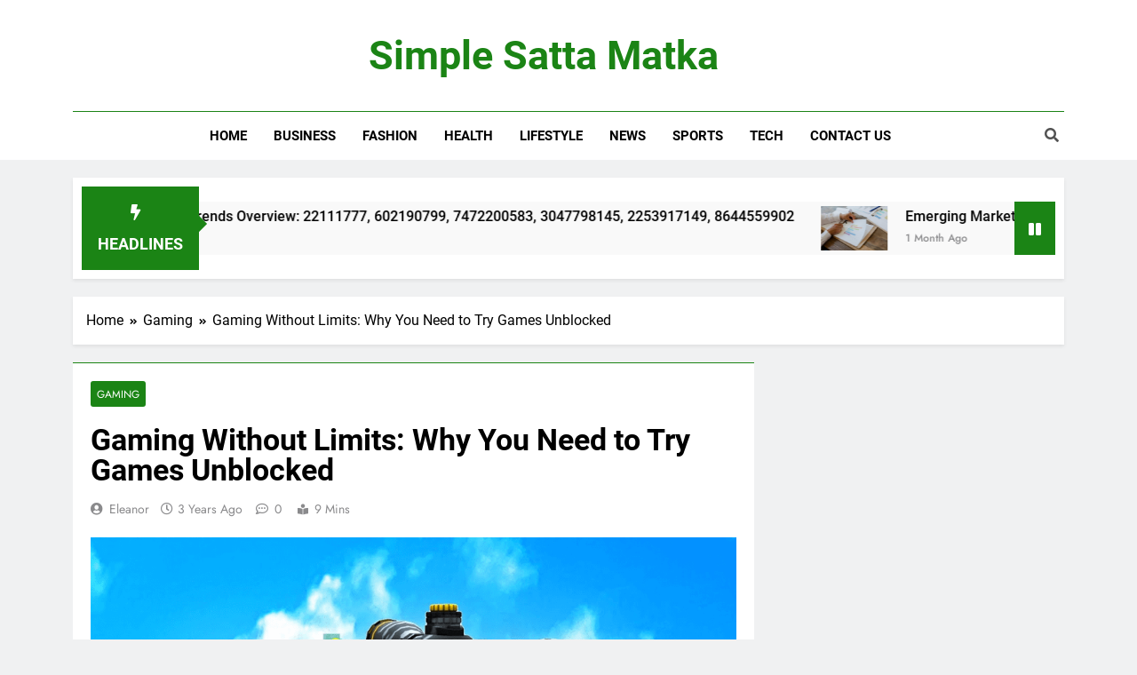

--- FILE ---
content_type: text/html; charset=UTF-8
request_url: https://simplesattamatka.com/gaming-without-limits-why-you-need-to-try-games-unblocked/
body_size: 20600
content:
<!doctype html>
<html lang="en-US">
<head>
	<meta charset="UTF-8">
	<meta name="google-site-verification" content="I8kypzSCtnlh1G1Uy_RY-vt9JgL_PWqBVqHFBIjxP20" />
	<meta name="viewport" content="width=device-width, initial-scale=1">
	<link rel="profile" href="https://gmpg.org/xfn/11">
	<meta name='robots' content='index, follow, max-image-preview:large, max-snippet:-1, max-video-preview:-1' />

	<!-- This site is optimized with the Yoast SEO plugin v21.8 - https://yoast.com/wordpress/plugins/seo/ -->
	<title>Gaming Without Limits: Why You Need to Try Games Unblocked</title>
	<meta name="description" content="we&#039;ll explore what games unblocked are, and their advantages, and even recommend some of the best ones to try out today." />
	<link rel="canonical" href="https://simplesattamatka.com/gaming-without-limits-why-you-need-to-try-games-unblocked/" />
	<meta property="og:locale" content="en_US" />
	<meta property="og:type" content="article" />
	<meta property="og:title" content="Gaming Without Limits: Why You Need to Try Games Unblocked" />
	<meta property="og:description" content="we&#039;ll explore what games unblocked are, and their advantages, and even recommend some of the best ones to try out today." />
	<meta property="og:url" content="https://simplesattamatka.com/gaming-without-limits-why-you-need-to-try-games-unblocked/" />
	<meta property="og:site_name" content="Simple Satta Matka" />
	<meta property="article:published_time" content="2023-04-26T19:17:55+00:00" />
	<meta property="article:modified_time" content="2023-04-26T19:17:56+00:00" />
	<meta property="og:image" content="https://simplesattamatka.com/wp-content/uploads/2023/04/games-unblockeds-1.png" />
	<meta property="og:image:width" content="1006" />
	<meta property="og:image:height" content="566" />
	<meta property="og:image:type" content="image/png" />
	<meta name="author" content="Eleanor" />
	<meta name="twitter:card" content="summary_large_image" />
	<meta name="twitter:label1" content="Written by" />
	<meta name="twitter:data1" content="Eleanor" />
	<meta name="twitter:label2" content="Est. reading time" />
	<meta name="twitter:data2" content="4 minutes" />
	<script type="application/ld+json" class="yoast-schema-graph">{"@context":"https://schema.org","@graph":[{"@type":"WebPage","@id":"https://simplesattamatka.com/gaming-without-limits-why-you-need-to-try-games-unblocked/","url":"https://simplesattamatka.com/gaming-without-limits-why-you-need-to-try-games-unblocked/","name":"Gaming Without Limits: Why You Need to Try Games Unblocked","isPartOf":{"@id":"https://simplesattamatka.com/#website"},"primaryImageOfPage":{"@id":"https://simplesattamatka.com/gaming-without-limits-why-you-need-to-try-games-unblocked/#primaryimage"},"image":{"@id":"https://simplesattamatka.com/gaming-without-limits-why-you-need-to-try-games-unblocked/#primaryimage"},"thumbnailUrl":"https://simplesattamatka.com/wp-content/uploads/2023/04/games-unblockeds-1.png","datePublished":"2023-04-26T19:17:55+00:00","dateModified":"2023-04-26T19:17:56+00:00","author":{"@id":"https://simplesattamatka.com/#/schema/person/909175dd81d8fab61bbf1e8ccdbfd618"},"description":"we'll explore what games unblocked are, and their advantages, and even recommend some of the best ones to try out today.","breadcrumb":{"@id":"https://simplesattamatka.com/gaming-without-limits-why-you-need-to-try-games-unblocked/#breadcrumb"},"inLanguage":"en-US","potentialAction":[{"@type":"ReadAction","target":["https://simplesattamatka.com/gaming-without-limits-why-you-need-to-try-games-unblocked/"]}]},{"@type":"ImageObject","inLanguage":"en-US","@id":"https://simplesattamatka.com/gaming-without-limits-why-you-need-to-try-games-unblocked/#primaryimage","url":"https://simplesattamatka.com/wp-content/uploads/2023/04/games-unblockeds-1.png","contentUrl":"https://simplesattamatka.com/wp-content/uploads/2023/04/games-unblockeds-1.png","width":1006,"height":566,"caption":"games unblocked"},{"@type":"BreadcrumbList","@id":"https://simplesattamatka.com/gaming-without-limits-why-you-need-to-try-games-unblocked/#breadcrumb","itemListElement":[{"@type":"ListItem","position":1,"name":"Home","item":"https://simplesattamatka.com/"},{"@type":"ListItem","position":2,"name":"Gaming Without Limits: Why You Need to Try Games Unblocked"}]},{"@type":"WebSite","@id":"https://simplesattamatka.com/#website","url":"https://simplesattamatka.com/","name":"Simple Satta Matka","description":"","potentialAction":[{"@type":"SearchAction","target":{"@type":"EntryPoint","urlTemplate":"https://simplesattamatka.com/?s={search_term_string}"},"query-input":"required name=search_term_string"}],"inLanguage":"en-US"},{"@type":"Person","@id":"https://simplesattamatka.com/#/schema/person/909175dd81d8fab61bbf1e8ccdbfd618","name":"Eleanor","image":{"@type":"ImageObject","inLanguage":"en-US","@id":"https://simplesattamatka.com/#/schema/person/image/","url":"https://secure.gravatar.com/avatar/ea6154aaf73039901e6dddd2e1a65c1b?s=96&d=mm&r=g","contentUrl":"https://secure.gravatar.com/avatar/ea6154aaf73039901e6dddd2e1a65c1b?s=96&d=mm&r=g","caption":"Eleanor"},"url":"https://simplesattamatka.com/author/eleanor/"}]}</script>
	<!-- / Yoast SEO plugin. -->


<link rel="alternate" type="application/rss+xml" title="Simple Satta Matka &raquo; Feed" href="https://simplesattamatka.com/feed/" />
<link rel="alternate" type="application/rss+xml" title="Simple Satta Matka &raquo; Comments Feed" href="https://simplesattamatka.com/comments/feed/" />
<link rel="alternate" type="application/rss+xml" title="Simple Satta Matka &raquo; Gaming Without Limits: Why You Need to Try Games Unblocked Comments Feed" href="https://simplesattamatka.com/gaming-without-limits-why-you-need-to-try-games-unblocked/feed/" />
<script>
window._wpemojiSettings = {"baseUrl":"https:\/\/s.w.org\/images\/core\/emoji\/14.0.0\/72x72\/","ext":".png","svgUrl":"https:\/\/s.w.org\/images\/core\/emoji\/14.0.0\/svg\/","svgExt":".svg","source":{"concatemoji":"https:\/\/simplesattamatka.com\/wp-includes\/js\/wp-emoji-release.min.js?ver=6.2.8"}};
/*! This file is auto-generated */
!function(e,a,t){var n,r,o,i=a.createElement("canvas"),p=i.getContext&&i.getContext("2d");function s(e,t){p.clearRect(0,0,i.width,i.height),p.fillText(e,0,0);e=i.toDataURL();return p.clearRect(0,0,i.width,i.height),p.fillText(t,0,0),e===i.toDataURL()}function c(e){var t=a.createElement("script");t.src=e,t.defer=t.type="text/javascript",a.getElementsByTagName("head")[0].appendChild(t)}for(o=Array("flag","emoji"),t.supports={everything:!0,everythingExceptFlag:!0},r=0;r<o.length;r++)t.supports[o[r]]=function(e){if(p&&p.fillText)switch(p.textBaseline="top",p.font="600 32px Arial",e){case"flag":return s("\ud83c\udff3\ufe0f\u200d\u26a7\ufe0f","\ud83c\udff3\ufe0f\u200b\u26a7\ufe0f")?!1:!s("\ud83c\uddfa\ud83c\uddf3","\ud83c\uddfa\u200b\ud83c\uddf3")&&!s("\ud83c\udff4\udb40\udc67\udb40\udc62\udb40\udc65\udb40\udc6e\udb40\udc67\udb40\udc7f","\ud83c\udff4\u200b\udb40\udc67\u200b\udb40\udc62\u200b\udb40\udc65\u200b\udb40\udc6e\u200b\udb40\udc67\u200b\udb40\udc7f");case"emoji":return!s("\ud83e\udef1\ud83c\udffb\u200d\ud83e\udef2\ud83c\udfff","\ud83e\udef1\ud83c\udffb\u200b\ud83e\udef2\ud83c\udfff")}return!1}(o[r]),t.supports.everything=t.supports.everything&&t.supports[o[r]],"flag"!==o[r]&&(t.supports.everythingExceptFlag=t.supports.everythingExceptFlag&&t.supports[o[r]]);t.supports.everythingExceptFlag=t.supports.everythingExceptFlag&&!t.supports.flag,t.DOMReady=!1,t.readyCallback=function(){t.DOMReady=!0},t.supports.everything||(n=function(){t.readyCallback()},a.addEventListener?(a.addEventListener("DOMContentLoaded",n,!1),e.addEventListener("load",n,!1)):(e.attachEvent("onload",n),a.attachEvent("onreadystatechange",function(){"complete"===a.readyState&&t.readyCallback()})),(e=t.source||{}).concatemoji?c(e.concatemoji):e.wpemoji&&e.twemoji&&(c(e.twemoji),c(e.wpemoji)))}(window,document,window._wpemojiSettings);
</script>
<style>
img.wp-smiley,
img.emoji {
	display: inline !important;
	border: none !important;
	box-shadow: none !important;
	height: 1em !important;
	width: 1em !important;
	margin: 0 0.07em !important;
	vertical-align: -0.1em !important;
	background: none !important;
	padding: 0 !important;
}
</style>
	
<link rel='stylesheet' id='wp-block-library-css' href='https://simplesattamatka.com/wp-includes/css/dist/block-library/style.min.css?ver=6.2.8' media='all' />
<link rel='stylesheet' id='classic-theme-styles-css' href='https://simplesattamatka.com/wp-includes/css/classic-themes.min.css?ver=6.2.8' media='all' />
<style id='global-styles-inline-css'>
body{--wp--preset--color--black: #000000;--wp--preset--color--cyan-bluish-gray: #abb8c3;--wp--preset--color--white: #ffffff;--wp--preset--color--pale-pink: #f78da7;--wp--preset--color--vivid-red: #cf2e2e;--wp--preset--color--luminous-vivid-orange: #ff6900;--wp--preset--color--luminous-vivid-amber: #fcb900;--wp--preset--color--light-green-cyan: #7bdcb5;--wp--preset--color--vivid-green-cyan: #00d084;--wp--preset--color--pale-cyan-blue: #8ed1fc;--wp--preset--color--vivid-cyan-blue: #0693e3;--wp--preset--color--vivid-purple: #9b51e0;--wp--preset--gradient--vivid-cyan-blue-to-vivid-purple: linear-gradient(135deg,rgba(6,147,227,1) 0%,rgb(155,81,224) 100%);--wp--preset--gradient--light-green-cyan-to-vivid-green-cyan: linear-gradient(135deg,rgb(122,220,180) 0%,rgb(0,208,130) 100%);--wp--preset--gradient--luminous-vivid-amber-to-luminous-vivid-orange: linear-gradient(135deg,rgba(252,185,0,1) 0%,rgba(255,105,0,1) 100%);--wp--preset--gradient--luminous-vivid-orange-to-vivid-red: linear-gradient(135deg,rgba(255,105,0,1) 0%,rgb(207,46,46) 100%);--wp--preset--gradient--very-light-gray-to-cyan-bluish-gray: linear-gradient(135deg,rgb(238,238,238) 0%,rgb(169,184,195) 100%);--wp--preset--gradient--cool-to-warm-spectrum: linear-gradient(135deg,rgb(74,234,220) 0%,rgb(151,120,209) 20%,rgb(207,42,186) 40%,rgb(238,44,130) 60%,rgb(251,105,98) 80%,rgb(254,248,76) 100%);--wp--preset--gradient--blush-light-purple: linear-gradient(135deg,rgb(255,206,236) 0%,rgb(152,150,240) 100%);--wp--preset--gradient--blush-bordeaux: linear-gradient(135deg,rgb(254,205,165) 0%,rgb(254,45,45) 50%,rgb(107,0,62) 100%);--wp--preset--gradient--luminous-dusk: linear-gradient(135deg,rgb(255,203,112) 0%,rgb(199,81,192) 50%,rgb(65,88,208) 100%);--wp--preset--gradient--pale-ocean: linear-gradient(135deg,rgb(255,245,203) 0%,rgb(182,227,212) 50%,rgb(51,167,181) 100%);--wp--preset--gradient--electric-grass: linear-gradient(135deg,rgb(202,248,128) 0%,rgb(113,206,126) 100%);--wp--preset--gradient--midnight: linear-gradient(135deg,rgb(2,3,129) 0%,rgb(40,116,252) 100%);--wp--preset--duotone--dark-grayscale: url('#wp-duotone-dark-grayscale');--wp--preset--duotone--grayscale: url('#wp-duotone-grayscale');--wp--preset--duotone--purple-yellow: url('#wp-duotone-purple-yellow');--wp--preset--duotone--blue-red: url('#wp-duotone-blue-red');--wp--preset--duotone--midnight: url('#wp-duotone-midnight');--wp--preset--duotone--magenta-yellow: url('#wp-duotone-magenta-yellow');--wp--preset--duotone--purple-green: url('#wp-duotone-purple-green');--wp--preset--duotone--blue-orange: url('#wp-duotone-blue-orange');--wp--preset--font-size--small: 13px;--wp--preset--font-size--medium: 20px;--wp--preset--font-size--large: 36px;--wp--preset--font-size--x-large: 42px;--wp--preset--spacing--20: 0.44rem;--wp--preset--spacing--30: 0.67rem;--wp--preset--spacing--40: 1rem;--wp--preset--spacing--50: 1.5rem;--wp--preset--spacing--60: 2.25rem;--wp--preset--spacing--70: 3.38rem;--wp--preset--spacing--80: 5.06rem;--wp--preset--shadow--natural: 6px 6px 9px rgba(0, 0, 0, 0.2);--wp--preset--shadow--deep: 12px 12px 50px rgba(0, 0, 0, 0.4);--wp--preset--shadow--sharp: 6px 6px 0px rgba(0, 0, 0, 0.2);--wp--preset--shadow--outlined: 6px 6px 0px -3px rgba(255, 255, 255, 1), 6px 6px rgba(0, 0, 0, 1);--wp--preset--shadow--crisp: 6px 6px 0px rgba(0, 0, 0, 1);}:where(.is-layout-flex){gap: 0.5em;}body .is-layout-flow > .alignleft{float: left;margin-inline-start: 0;margin-inline-end: 2em;}body .is-layout-flow > .alignright{float: right;margin-inline-start: 2em;margin-inline-end: 0;}body .is-layout-flow > .aligncenter{margin-left: auto !important;margin-right: auto !important;}body .is-layout-constrained > .alignleft{float: left;margin-inline-start: 0;margin-inline-end: 2em;}body .is-layout-constrained > .alignright{float: right;margin-inline-start: 2em;margin-inline-end: 0;}body .is-layout-constrained > .aligncenter{margin-left: auto !important;margin-right: auto !important;}body .is-layout-constrained > :where(:not(.alignleft):not(.alignright):not(.alignfull)){max-width: var(--wp--style--global--content-size);margin-left: auto !important;margin-right: auto !important;}body .is-layout-constrained > .alignwide{max-width: var(--wp--style--global--wide-size);}body .is-layout-flex{display: flex;}body .is-layout-flex{flex-wrap: wrap;align-items: center;}body .is-layout-flex > *{margin: 0;}:where(.wp-block-columns.is-layout-flex){gap: 2em;}.has-black-color{color: var(--wp--preset--color--black) !important;}.has-cyan-bluish-gray-color{color: var(--wp--preset--color--cyan-bluish-gray) !important;}.has-white-color{color: var(--wp--preset--color--white) !important;}.has-pale-pink-color{color: var(--wp--preset--color--pale-pink) !important;}.has-vivid-red-color{color: var(--wp--preset--color--vivid-red) !important;}.has-luminous-vivid-orange-color{color: var(--wp--preset--color--luminous-vivid-orange) !important;}.has-luminous-vivid-amber-color{color: var(--wp--preset--color--luminous-vivid-amber) !important;}.has-light-green-cyan-color{color: var(--wp--preset--color--light-green-cyan) !important;}.has-vivid-green-cyan-color{color: var(--wp--preset--color--vivid-green-cyan) !important;}.has-pale-cyan-blue-color{color: var(--wp--preset--color--pale-cyan-blue) !important;}.has-vivid-cyan-blue-color{color: var(--wp--preset--color--vivid-cyan-blue) !important;}.has-vivid-purple-color{color: var(--wp--preset--color--vivid-purple) !important;}.has-black-background-color{background-color: var(--wp--preset--color--black) !important;}.has-cyan-bluish-gray-background-color{background-color: var(--wp--preset--color--cyan-bluish-gray) !important;}.has-white-background-color{background-color: var(--wp--preset--color--white) !important;}.has-pale-pink-background-color{background-color: var(--wp--preset--color--pale-pink) !important;}.has-vivid-red-background-color{background-color: var(--wp--preset--color--vivid-red) !important;}.has-luminous-vivid-orange-background-color{background-color: var(--wp--preset--color--luminous-vivid-orange) !important;}.has-luminous-vivid-amber-background-color{background-color: var(--wp--preset--color--luminous-vivid-amber) !important;}.has-light-green-cyan-background-color{background-color: var(--wp--preset--color--light-green-cyan) !important;}.has-vivid-green-cyan-background-color{background-color: var(--wp--preset--color--vivid-green-cyan) !important;}.has-pale-cyan-blue-background-color{background-color: var(--wp--preset--color--pale-cyan-blue) !important;}.has-vivid-cyan-blue-background-color{background-color: var(--wp--preset--color--vivid-cyan-blue) !important;}.has-vivid-purple-background-color{background-color: var(--wp--preset--color--vivid-purple) !important;}.has-black-border-color{border-color: var(--wp--preset--color--black) !important;}.has-cyan-bluish-gray-border-color{border-color: var(--wp--preset--color--cyan-bluish-gray) !important;}.has-white-border-color{border-color: var(--wp--preset--color--white) !important;}.has-pale-pink-border-color{border-color: var(--wp--preset--color--pale-pink) !important;}.has-vivid-red-border-color{border-color: var(--wp--preset--color--vivid-red) !important;}.has-luminous-vivid-orange-border-color{border-color: var(--wp--preset--color--luminous-vivid-orange) !important;}.has-luminous-vivid-amber-border-color{border-color: var(--wp--preset--color--luminous-vivid-amber) !important;}.has-light-green-cyan-border-color{border-color: var(--wp--preset--color--light-green-cyan) !important;}.has-vivid-green-cyan-border-color{border-color: var(--wp--preset--color--vivid-green-cyan) !important;}.has-pale-cyan-blue-border-color{border-color: var(--wp--preset--color--pale-cyan-blue) !important;}.has-vivid-cyan-blue-border-color{border-color: var(--wp--preset--color--vivid-cyan-blue) !important;}.has-vivid-purple-border-color{border-color: var(--wp--preset--color--vivid-purple) !important;}.has-vivid-cyan-blue-to-vivid-purple-gradient-background{background: var(--wp--preset--gradient--vivid-cyan-blue-to-vivid-purple) !important;}.has-light-green-cyan-to-vivid-green-cyan-gradient-background{background: var(--wp--preset--gradient--light-green-cyan-to-vivid-green-cyan) !important;}.has-luminous-vivid-amber-to-luminous-vivid-orange-gradient-background{background: var(--wp--preset--gradient--luminous-vivid-amber-to-luminous-vivid-orange) !important;}.has-luminous-vivid-orange-to-vivid-red-gradient-background{background: var(--wp--preset--gradient--luminous-vivid-orange-to-vivid-red) !important;}.has-very-light-gray-to-cyan-bluish-gray-gradient-background{background: var(--wp--preset--gradient--very-light-gray-to-cyan-bluish-gray) !important;}.has-cool-to-warm-spectrum-gradient-background{background: var(--wp--preset--gradient--cool-to-warm-spectrum) !important;}.has-blush-light-purple-gradient-background{background: var(--wp--preset--gradient--blush-light-purple) !important;}.has-blush-bordeaux-gradient-background{background: var(--wp--preset--gradient--blush-bordeaux) !important;}.has-luminous-dusk-gradient-background{background: var(--wp--preset--gradient--luminous-dusk) !important;}.has-pale-ocean-gradient-background{background: var(--wp--preset--gradient--pale-ocean) !important;}.has-electric-grass-gradient-background{background: var(--wp--preset--gradient--electric-grass) !important;}.has-midnight-gradient-background{background: var(--wp--preset--gradient--midnight) !important;}.has-small-font-size{font-size: var(--wp--preset--font-size--small) !important;}.has-medium-font-size{font-size: var(--wp--preset--font-size--medium) !important;}.has-large-font-size{font-size: var(--wp--preset--font-size--large) !important;}.has-x-large-font-size{font-size: var(--wp--preset--font-size--x-large) !important;}
.wp-block-navigation a:where(:not(.wp-element-button)){color: inherit;}
:where(.wp-block-columns.is-layout-flex){gap: 2em;}
.wp-block-pullquote{font-size: 1.5em;line-height: 1.6;}
</style>
<link rel='stylesheet' id='fontawesome-css' href='https://simplesattamatka.com/wp-content/themes/newsmatic/assets/lib/fontawesome/css/all.min.css?ver=5.15.3' media='all' />
<link rel='stylesheet' id='slick-css' href='https://simplesattamatka.com/wp-content/themes/newsmatic/assets/lib/slick/slick.css?ver=1.8.1' media='all' />
<link rel='stylesheet' id='newsmatic-typo-fonts-css' href='https://simplesattamatka.com/wp-content/fonts/63950b1c6cb3fe755d2893143aa3193f.css' media='all' />
<link rel='stylesheet' id='newsmatic-style-css' href='https://simplesattamatka.com/wp-content/themes/newsmatic/style.css?ver=1.2.2' media='all' />
<style id='newsmatic-style-inline-css'>
body.newsmatic_font_typography{ --newsmatic-global-preset-color-1: #64748b;}
 body.newsmatic_font_typography{ --newsmatic-global-preset-color-2: #27272a;}
 body.newsmatic_font_typography{ --newsmatic-global-preset-color-3: #ef4444;}
 body.newsmatic_font_typography{ --newsmatic-global-preset-color-4: #eab308;}
 body.newsmatic_font_typography{ --newsmatic-global-preset-color-5: #84cc16;}
 body.newsmatic_font_typography{ --newsmatic-global-preset-color-6: #22c55e;}
 body.newsmatic_font_typography{ --newsmatic-global-preset-color-7: #06b6d4;}
 body.newsmatic_font_typography{ --newsmatic-global-preset-color-8: #0284c7;}
 body.newsmatic_font_typography{ --newsmatic-global-preset-color-9: #6366f1;}
 body.newsmatic_font_typography{ --newsmatic-global-preset-color-10: #84cc16;}
 body.newsmatic_font_typography{ --newsmatic-global-preset-color-11: #a855f7;}
 body.newsmatic_font_typography{ --newsmatic-global-preset-color-12: #f43f5e;}
 body.newsmatic_font_typography{ --newsmatic-global-preset-gradient-color-1: linear-gradient( 135deg, #485563 10%, #29323c 100%);}
 body.newsmatic_font_typography{ --newsmatic-global-preset-gradient-color-2: linear-gradient( 135deg, #FF512F 10%, #F09819 100%);}
 body.newsmatic_font_typography{ --newsmatic-global-preset-gradient-color-3: linear-gradient( 135deg, #00416A 10%, #E4E5E6 100%);}
 body.newsmatic_font_typography{ --newsmatic-global-preset-gradient-color-4: linear-gradient( 135deg, #CE9FFC 10%, #7367F0 100%);}
 body.newsmatic_font_typography{ --newsmatic-global-preset-gradient-color-5: linear-gradient( 135deg, #90F7EC 10%, #32CCBC 100%);}
 body.newsmatic_font_typography{ --newsmatic-global-preset-gradient-color-6: linear-gradient( 135deg, #81FBB8 10%, #28C76F 100%);}
 body.newsmatic_font_typography{ --newsmatic-global-preset-gradient-color-7: linear-gradient( 135deg, #EB3349 10%, #F45C43 100%);}
 body.newsmatic_font_typography{ --newsmatic-global-preset-gradient-color-8: linear-gradient( 135deg, #FFF720 10%, #3CD500 100%);}
 body.newsmatic_font_typography{ --newsmatic-global-preset-gradient-color-9: linear-gradient( 135deg, #FF96F9 10%, #C32BAC 100%);}
 body.newsmatic_font_typography{ --newsmatic-global-preset-gradient-color-10: linear-gradient( 135deg, #69FF97 10%, #00E4FF 100%);}
 body.newsmatic_font_typography{ --newsmatic-global-preset-gradient-color-11: linear-gradient( 135deg, #3C8CE7 10%, #00EAFF 100%);}
 body.newsmatic_font_typography{ --newsmatic-global-preset-gradient-color-12: linear-gradient( 135deg, #FF7AF5 10%, #513162 100%);}
 body.newsmatic_font_typography{ --theme-block-top-border-color: #1b8415;}
.newsmatic_font_typography { --header-padding: 35px;} .newsmatic_font_typography { --header-padding-tablet: 30px;} .newsmatic_font_typography { --header-padding-smartphone: 30px;}.newsmatic_main_body .site-header.layout--default .top-header{ background: #1b8415}.newsmatic_font_typography .header-custom-button{ background: linear-gradient(135deg,rgb(178,7,29) 0%,rgb(1,1,1) 100%)}.newsmatic_font_typography .header-custom-button:hover{ background: #b2071d}.newsmatic_font_typography { --site-title-family : Roboto; }
.newsmatic_font_typography { --site-title-weight : 700; }
.newsmatic_font_typography { --site-title-texttransform : capitalize; }
.newsmatic_font_typography { --site-title-textdecoration : none; }
.newsmatic_font_typography { --site-title-size : 45px; }
.newsmatic_font_typography { --site-title-size-tab : 43px; }
.newsmatic_font_typography { --site-title-size-mobile : 40px; }
.newsmatic_font_typography { --site-title-lineheight : 45px; }
.newsmatic_font_typography { --site-title-lineheight-tab : 42px; }
.newsmatic_font_typography { --site-title-lineheight-mobile : 40px; }
.newsmatic_font_typography { --site-title-letterspacing : 0px; }
.newsmatic_font_typography { --site-title-letterspacing-tab : 0px; }
.newsmatic_font_typography { --site-title-letterspacing-mobile : 0px; }
body .site-branding img.custom-logo{ width: 230px; }@media(max-width: 940px) { body .site-branding img.custom-logo{ width: 200px; } }
@media(max-width: 610px) { body .site-branding img.custom-logo{ width: 200px; } }
.newsmatic_font_typography  { --sidebar-toggle-color: #525252;}.newsmatic_font_typography  { --sidebar-toggle-color-hover : #1B8415; }.newsmatic_font_typography  { --search-color: #525252;}.newsmatic_font_typography  { --search-color-hover : #1B8415; }.newsmatic_main_body { --site-bk-color: #F0F1F2}.newsmatic_font_typography  { --move-to-top-background-color: #1B8415;}.newsmatic_font_typography  { --move-to-top-background-color-hover : #1B8415; }.newsmatic_font_typography  { --move-to-top-color: #fff;}.newsmatic_font_typography  { --move-to-top-color-hover : #fff; }@media(max-width: 610px) { .ads-banner{ display : block;} }@media(max-width: 610px) { body #newsmatic-scroll-to-top.show{ display : none;} }body .site-header.layout--default .menu-section .row{ border-top: 1px solid #1B8415;}body .site-footer.dark_bk{ border-top: 5px solid #1B8415;}.newsmatic_font_typography  { --custom-btn-color: #ffffff;}.newsmatic_font_typography  { --custom-btn-color-hover : #ffffff; } body.newsmatic_main_body{ --theme-color-red: #1B8415;} body.newsmatic_dark_mode{ --theme-color-red: #1B8415;}body .post-categories .cat-item.cat-12 { background-color : #1B8415} body .newsmatic-category-no-bk .post-categories .cat-item.cat-12 a  { color : #1B8415} body .post-categories .cat-item.cat-17 { background-color : #1B8415} body .newsmatic-category-no-bk .post-categories .cat-item.cat-17 a  { color : #1B8415} body .post-categories .cat-item.cat-19 { background-color : #1B8415} body .newsmatic-category-no-bk .post-categories .cat-item.cat-19 a  { color : #1B8415} body .post-categories .cat-item.cat-4 { background-color : var( --newsmatic-global-preset-color-11 )} body .newsmatic-category-no-bk .post-categories .cat-item.cat-4 a  { color : var( --newsmatic-global-preset-color-11 )} body .post-categories .cat-item.cat-16 { background-color : #1B8415} body .newsmatic-category-no-bk .post-categories .cat-item.cat-16 a  { color : #1B8415} body .post-categories .cat-item.cat-5 { background-color : var( --newsmatic-global-preset-color-6 )} body .newsmatic-category-no-bk .post-categories .cat-item.cat-5 a  { color : var( --newsmatic-global-preset-color-6 )} body .post-categories .cat-item.cat-15 { background-color : #1B8415} body .newsmatic-category-no-bk .post-categories .cat-item.cat-15 a  { color : #1B8415} body .post-categories .cat-item.cat-13 { background-color : #1B8415} body .newsmatic-category-no-bk .post-categories .cat-item.cat-13 a  { color : #1B8415} body .post-categories .cat-item.cat-6 { background-color : var( --newsmatic-global-preset-color-8 )} body .newsmatic-category-no-bk .post-categories .cat-item.cat-6 a  { color : var( --newsmatic-global-preset-color-8 )} body .post-categories .cat-item.cat-14 { background-color : #1B8415} body .newsmatic-category-no-bk .post-categories .cat-item.cat-14 a  { color : #1B8415} body .post-categories .cat-item.cat-3 { background-color : #1B8415} body .newsmatic-category-no-bk .post-categories .cat-item.cat-3 a  { color : #1B8415} body .post-categories .cat-item.cat-24 { background-color : #1B8415} body .newsmatic-category-no-bk .post-categories .cat-item.cat-24 a  { color : #1B8415} body .post-categories .cat-item.cat-7 { background-color : #1B8415} body .newsmatic-category-no-bk .post-categories .cat-item.cat-7 a  { color : #1B8415} body .post-categories .cat-item.cat-8 { background-color : #1B8415} body .newsmatic-category-no-bk .post-categories .cat-item.cat-8 a  { color : #1B8415} body .post-categories .cat-item.cat-1 { background-color : #1B8415} body .newsmatic-category-no-bk .post-categories .cat-item.cat-1 a  { color : #1B8415}
</style>
<link rel='stylesheet' id='newsmatic-main-style-css' href='https://simplesattamatka.com/wp-content/themes/newsmatic/assets/css/main.css?ver=1.2.2' media='all' />
<link rel='stylesheet' id='newsmatic-loader-style-css' href='https://simplesattamatka.com/wp-content/themes/newsmatic/assets/css/loader.css?ver=1.2.2' media='all' />
<link rel='stylesheet' id='newsmatic-responsive-style-css' href='https://simplesattamatka.com/wp-content/themes/newsmatic/assets/css/responsive.css?ver=1.2.2' media='all' />
<script src='https://simplesattamatka.com/wp-includes/js/jquery/jquery.min.js?ver=3.6.4' id='jquery-core-js'></script>
<script src='https://simplesattamatka.com/wp-includes/js/jquery/jquery-migrate.min.js?ver=3.4.0' id='jquery-migrate-js'></script>
<link rel="https://api.w.org/" href="https://simplesattamatka.com/wp-json/" /><link rel="alternate" type="application/json" href="https://simplesattamatka.com/wp-json/wp/v2/posts/441" /><link rel="EditURI" type="application/rsd+xml" title="RSD" href="https://simplesattamatka.com/xmlrpc.php?rsd" />
<link rel="wlwmanifest" type="application/wlwmanifest+xml" href="https://simplesattamatka.com/wp-includes/wlwmanifest.xml" />
<meta name="generator" content="WordPress 6.2.8" />
<link rel='shortlink' href='https://simplesattamatka.com/?p=441' />
<link rel="alternate" type="application/json+oembed" href="https://simplesattamatka.com/wp-json/oembed/1.0/embed?url=https%3A%2F%2Fsimplesattamatka.com%2Fgaming-without-limits-why-you-need-to-try-games-unblocked%2F" />
<link rel="alternate" type="text/xml+oembed" href="https://simplesattamatka.com/wp-json/oembed/1.0/embed?url=https%3A%2F%2Fsimplesattamatka.com%2Fgaming-without-limits-why-you-need-to-try-games-unblocked%2F&#038;format=xml" />
<link rel="pingback" href="https://simplesattamatka.com/xmlrpc.php">		<style type="text/css">
							header .site-title a, header .site-title a:after  {
					color: #1B8415;
				}
				header .site-title a:hover {
					color: #1B8415;
				}
								.site-description {
						color: #8f8f8f;
					}
						</style>
				<style id="wp-custom-css">
			footer .widget_newsmatic_posts_list_widget .layout-three .post-item:not(:first-child) .post_thumb_image:before,
		.newsmatic_dark_mode .widget_newsmatic_posts_list_widget .layout-three .post-item:not(:first-child) .post_thumb_image span {
			display: none;
		}		</style>
		</head>

<body class="post-template-default single single-post postid-441 single-format-standard newsmatic-title-two newsmatic-image-hover--effect-two site-full-width--layout newsmatic_site_block_border_top sidebar-sticky right-sidebar newsmatic_main_body newsmatic_font_typography" itemtype='https://schema.org/Blog' itemscope='itemscope'>
<svg xmlns="http://www.w3.org/2000/svg" viewBox="0 0 0 0" width="0" height="0" focusable="false" role="none" style="visibility: hidden; position: absolute; left: -9999px; overflow: hidden;" ><defs><filter id="wp-duotone-dark-grayscale"><feColorMatrix color-interpolation-filters="sRGB" type="matrix" values=" .299 .587 .114 0 0 .299 .587 .114 0 0 .299 .587 .114 0 0 .299 .587 .114 0 0 " /><feComponentTransfer color-interpolation-filters="sRGB" ><feFuncR type="table" tableValues="0 0.49803921568627" /><feFuncG type="table" tableValues="0 0.49803921568627" /><feFuncB type="table" tableValues="0 0.49803921568627" /><feFuncA type="table" tableValues="1 1" /></feComponentTransfer><feComposite in2="SourceGraphic" operator="in" /></filter></defs></svg><svg xmlns="http://www.w3.org/2000/svg" viewBox="0 0 0 0" width="0" height="0" focusable="false" role="none" style="visibility: hidden; position: absolute; left: -9999px; overflow: hidden;" ><defs><filter id="wp-duotone-grayscale"><feColorMatrix color-interpolation-filters="sRGB" type="matrix" values=" .299 .587 .114 0 0 .299 .587 .114 0 0 .299 .587 .114 0 0 .299 .587 .114 0 0 " /><feComponentTransfer color-interpolation-filters="sRGB" ><feFuncR type="table" tableValues="0 1" /><feFuncG type="table" tableValues="0 1" /><feFuncB type="table" tableValues="0 1" /><feFuncA type="table" tableValues="1 1" /></feComponentTransfer><feComposite in2="SourceGraphic" operator="in" /></filter></defs></svg><svg xmlns="http://www.w3.org/2000/svg" viewBox="0 0 0 0" width="0" height="0" focusable="false" role="none" style="visibility: hidden; position: absolute; left: -9999px; overflow: hidden;" ><defs><filter id="wp-duotone-purple-yellow"><feColorMatrix color-interpolation-filters="sRGB" type="matrix" values=" .299 .587 .114 0 0 .299 .587 .114 0 0 .299 .587 .114 0 0 .299 .587 .114 0 0 " /><feComponentTransfer color-interpolation-filters="sRGB" ><feFuncR type="table" tableValues="0.54901960784314 0.98823529411765" /><feFuncG type="table" tableValues="0 1" /><feFuncB type="table" tableValues="0.71764705882353 0.25490196078431" /><feFuncA type="table" tableValues="1 1" /></feComponentTransfer><feComposite in2="SourceGraphic" operator="in" /></filter></defs></svg><svg xmlns="http://www.w3.org/2000/svg" viewBox="0 0 0 0" width="0" height="0" focusable="false" role="none" style="visibility: hidden; position: absolute; left: -9999px; overflow: hidden;" ><defs><filter id="wp-duotone-blue-red"><feColorMatrix color-interpolation-filters="sRGB" type="matrix" values=" .299 .587 .114 0 0 .299 .587 .114 0 0 .299 .587 .114 0 0 .299 .587 .114 0 0 " /><feComponentTransfer color-interpolation-filters="sRGB" ><feFuncR type="table" tableValues="0 1" /><feFuncG type="table" tableValues="0 0.27843137254902" /><feFuncB type="table" tableValues="0.5921568627451 0.27843137254902" /><feFuncA type="table" tableValues="1 1" /></feComponentTransfer><feComposite in2="SourceGraphic" operator="in" /></filter></defs></svg><svg xmlns="http://www.w3.org/2000/svg" viewBox="0 0 0 0" width="0" height="0" focusable="false" role="none" style="visibility: hidden; position: absolute; left: -9999px; overflow: hidden;" ><defs><filter id="wp-duotone-midnight"><feColorMatrix color-interpolation-filters="sRGB" type="matrix" values=" .299 .587 .114 0 0 .299 .587 .114 0 0 .299 .587 .114 0 0 .299 .587 .114 0 0 " /><feComponentTransfer color-interpolation-filters="sRGB" ><feFuncR type="table" tableValues="0 0" /><feFuncG type="table" tableValues="0 0.64705882352941" /><feFuncB type="table" tableValues="0 1" /><feFuncA type="table" tableValues="1 1" /></feComponentTransfer><feComposite in2="SourceGraphic" operator="in" /></filter></defs></svg><svg xmlns="http://www.w3.org/2000/svg" viewBox="0 0 0 0" width="0" height="0" focusable="false" role="none" style="visibility: hidden; position: absolute; left: -9999px; overflow: hidden;" ><defs><filter id="wp-duotone-magenta-yellow"><feColorMatrix color-interpolation-filters="sRGB" type="matrix" values=" .299 .587 .114 0 0 .299 .587 .114 0 0 .299 .587 .114 0 0 .299 .587 .114 0 0 " /><feComponentTransfer color-interpolation-filters="sRGB" ><feFuncR type="table" tableValues="0.78039215686275 1" /><feFuncG type="table" tableValues="0 0.94901960784314" /><feFuncB type="table" tableValues="0.35294117647059 0.47058823529412" /><feFuncA type="table" tableValues="1 1" /></feComponentTransfer><feComposite in2="SourceGraphic" operator="in" /></filter></defs></svg><svg xmlns="http://www.w3.org/2000/svg" viewBox="0 0 0 0" width="0" height="0" focusable="false" role="none" style="visibility: hidden; position: absolute; left: -9999px; overflow: hidden;" ><defs><filter id="wp-duotone-purple-green"><feColorMatrix color-interpolation-filters="sRGB" type="matrix" values=" .299 .587 .114 0 0 .299 .587 .114 0 0 .299 .587 .114 0 0 .299 .587 .114 0 0 " /><feComponentTransfer color-interpolation-filters="sRGB" ><feFuncR type="table" tableValues="0.65098039215686 0.40392156862745" /><feFuncG type="table" tableValues="0 1" /><feFuncB type="table" tableValues="0.44705882352941 0.4" /><feFuncA type="table" tableValues="1 1" /></feComponentTransfer><feComposite in2="SourceGraphic" operator="in" /></filter></defs></svg><svg xmlns="http://www.w3.org/2000/svg" viewBox="0 0 0 0" width="0" height="0" focusable="false" role="none" style="visibility: hidden; position: absolute; left: -9999px; overflow: hidden;" ><defs><filter id="wp-duotone-blue-orange"><feColorMatrix color-interpolation-filters="sRGB" type="matrix" values=" .299 .587 .114 0 0 .299 .587 .114 0 0 .299 .587 .114 0 0 .299 .587 .114 0 0 " /><feComponentTransfer color-interpolation-filters="sRGB" ><feFuncR type="table" tableValues="0.098039215686275 1" /><feFuncG type="table" tableValues="0 0.66274509803922" /><feFuncB type="table" tableValues="0.84705882352941 0.41960784313725" /><feFuncA type="table" tableValues="1 1" /></feComponentTransfer><feComposite in2="SourceGraphic" operator="in" /></filter></defs></svg><div id="page" class="site">
	<a class="skip-link screen-reader-text" href="#primary">Skip to content</a>
	<div class="newsmatic_ovelay_div"></div>
		
	<header id="masthead" class="site-header layout--default layout--one">
		        <div class="main-header order--social-logo-buttons">
            <div class="site-branding-section">
                <div class="newsmatic-container">
                    <div class="row">
                                 <div class="social-icons-wrap"></div>
                  <div class="site-branding">
                                        <p class="site-title"><a href="https://simplesattamatka.com/" rel="home">Simple Satta Matka</a></p>
                            </div><!-- .site-branding -->
         <div class="header-right-button-wrap"></div><!-- .header-right-button-wrap -->                    </div>
                </div>
            </div>
            <div class="menu-section">
                <div class="newsmatic-container">
                    <div class="row">
                                <nav id="site-navigation" class="main-navigation hover-effect--none">
            <button class="menu-toggle" aria-controls="primary-menu" aria-expanded="false">
                <div id="newsmatic_menu_burger">
                    <span></span>
                    <span></span>
                    <span></span>
                </div>
                <span class="menu_txt">Menu</span></button>
            <div class="menu-home-container"><ul id="header-menu" class="menu"><li id="menu-item-256" class="menu-item menu-item-type-custom menu-item-object-custom menu-item-home menu-item-256"><a href="https://simplesattamatka.com/">Home</a></li>
<li id="menu-item-261" class="menu-item menu-item-type-taxonomy menu-item-object-category menu-item-261"><a href="https://simplesattamatka.com/business/">Business</a></li>
<li id="menu-item-250" class="menu-item menu-item-type-taxonomy menu-item-object-category menu-item-250"><a href="https://simplesattamatka.com/fashion/">Fashion</a></li>
<li id="menu-item-251" class="menu-item menu-item-type-taxonomy menu-item-object-category menu-item-251"><a href="https://simplesattamatka.com/health/">Health</a></li>
<li id="menu-item-252" class="menu-item menu-item-type-taxonomy menu-item-object-category menu-item-252"><a href="https://simplesattamatka.com/lifestyle/">Lifestyle</a></li>
<li id="menu-item-253" class="menu-item menu-item-type-taxonomy menu-item-object-category menu-item-253"><a href="https://simplesattamatka.com/news/">News</a></li>
<li id="menu-item-1225" class="menu-item menu-item-type-taxonomy menu-item-object-category menu-item-1225"><a href="https://simplesattamatka.com/sports/">Sports</a></li>
<li id="menu-item-254" class="menu-item menu-item-type-taxonomy menu-item-object-category menu-item-254"><a href="https://simplesattamatka.com/tech/">Tech</a></li>
<li id="menu-item-260" class="menu-item menu-item-type-post_type menu-item-object-page menu-item-260"><a href="https://simplesattamatka.com/contact-us/">Contact Us</a></li>
</ul></div>        </nav><!-- #site-navigation -->
                  <div class="search-wrap">
                <button class="search-trigger">
                    <i class="fas fa-search"></i>
                </button>
                <div class="search-form-wrap hide">
                    <form role="search" method="get" class="search-form" action="https://simplesattamatka.com/">
				<label>
					<span class="screen-reader-text">Search for:</span>
					<input type="search" class="search-field" placeholder="Search &hellip;" value="" name="s" />
				</label>
				<input type="submit" class="search-submit" value="Search" />
			</form>                </div>
            </div>
                            </div>
                </div>
            </div>
        </div>
        	</header><!-- #masthead -->
	
	        <div class="after-header header-layout-banner-two">
            <div class="newsmatic-container">
                <div class="row">
                                <div class="ticker-news-wrap newsmatic-ticker layout--two">
                                        <div class="ticker_label_title ticker-title newsmatic-ticker-label">
                                                            <span class="icon">
                                    <i class="fas fa-bolt"></i>
                                </span>
                                                                <span class="ticker_label_title_string">Headlines</span>
                                                        </div>
                                        <div class="newsmatic-ticker-box">
                  
                    <ul class="ticker-item-wrap" direction="left" dir="ltr">
                                <li class="ticker-item">
            <figure class="feature_image">
                                        <a href="https://simplesattamatka.com/performance-trends-overview/" title="Performance &amp; Trends Overview: 22111777, 602190799, 7472200583, 3047798145, 2253917149, 8644559902">
                            <img width="300" height="200" src="https://simplesattamatka.com/wp-content/uploads/2025/12/performance_trends_and_analysis_h00o1-300x200.jpg" class="attachment-newsmatic-thumb size-newsmatic-thumb wp-post-image" alt="performance trends and analysis" decoding="async" loading="lazy" title="Performance &amp; Trends Overview: 22111777, 602190799, 7472200583, 3047798145, 2253917149, 8644559902" srcset="https://simplesattamatka.com/wp-content/uploads/2025/12/performance_trends_and_analysis_h00o1-300x200.jpg 300w, https://simplesattamatka.com/wp-content/uploads/2025/12/performance_trends_and_analysis_h00o1-768x509.jpg 768w, https://simplesattamatka.com/wp-content/uploads/2025/12/performance_trends_and_analysis_h00o1-820x545.jpg 820w, https://simplesattamatka.com/wp-content/uploads/2025/12/performance_trends_and_analysis_h00o1-600x400.jpg 600w, https://simplesattamatka.com/wp-content/uploads/2025/12/performance_trends_and_analysis_h00o1.jpg 868w" sizes="(max-width: 300px) 100vw, 300px" />                        </a>
                            </figure>
            <div class="title-wrap">
                <h2 class="post-title"><a href="https://simplesattamatka.com/performance-trends-overview/" title="Performance &amp; Trends Overview: 22111777, 602190799, 7472200583, 3047798145, 2253917149, 8644559902">Performance &amp; Trends Overview: 22111777, 602190799, 7472200583, 3047798145, 2253917149, 8644559902</a></h2>
                <span class="post-date posted-on published"><a href="https://simplesattamatka.com/performance-trends-overview/" rel="bookmark"><time class="entry-date published updated" datetime="2025-12-13T19:24:25+00:00">1 month ago</time></a></span>            </div>
        </li>
            <li class="ticker-item">
            <figure class="feature_image">
                                        <a href="https://simplesattamatka.com/emerging-market-assessment/" title="Emerging Market Assessment: 782302570, 3472271137, 1878022, 924771933, 693118212, 1141508939">
                            <img width="300" height="200" src="https://simplesattamatka.com/wp-content/uploads/2025/12/market_assessment_data_points_emo6z-300x200.jpg" class="attachment-newsmatic-thumb size-newsmatic-thumb wp-post-image" alt="market assessment data points" decoding="async" loading="lazy" title="Emerging Market Assessment: 782302570, 3472271137, 1878022, 924771933, 693118212, 1141508939" srcset="https://simplesattamatka.com/wp-content/uploads/2025/12/market_assessment_data_points_emo6z-300x200.jpg 300w, https://simplesattamatka.com/wp-content/uploads/2025/12/market_assessment_data_points_emo6z-768x512.jpg 768w, https://simplesattamatka.com/wp-content/uploads/2025/12/market_assessment_data_points_emo6z-820x545.jpg 820w, https://simplesattamatka.com/wp-content/uploads/2025/12/market_assessment_data_points_emo6z-600x400.jpg 600w, https://simplesattamatka.com/wp-content/uploads/2025/12/market_assessment_data_points_emo6z.jpg 862w" sizes="(max-width: 300px) 100vw, 300px" />                        </a>
                            </figure>
            <div class="title-wrap">
                <h2 class="post-title"><a href="https://simplesattamatka.com/emerging-market-assessment/" title="Emerging Market Assessment: 782302570, 3472271137, 1878022, 924771933, 693118212, 1141508939">Emerging Market Assessment: 782302570, 3472271137, 1878022, 924771933, 693118212, 1141508939</a></h2>
                <span class="post-date posted-on published"><a href="https://simplesattamatka.com/emerging-market-assessment/" rel="bookmark"><time class="entry-date published updated" datetime="2025-12-13T19:22:46+00:00">1 month ago</time></a></span>            </div>
        </li>
            <li class="ticker-item">
            <figure class="feature_image">
                                        <a href="https://simplesattamatka.com/competitive-landscape-report-570005-911081398-777027-916297302-8778818054-2502209184/" title="Competitive Landscape Report: 570005, 911081398, 777027, 916297302, 8778818054, 2502209184">
                            <img width="300" height="200" src="https://simplesattamatka.com/wp-content/uploads/2025/12/market_analysis_and_competition_14zfi-300x200.jpg" class="attachment-newsmatic-thumb size-newsmatic-thumb wp-post-image" alt="market analysis and competition" decoding="async" loading="lazy" title="Competitive Landscape Report: 570005, 911081398, 777027, 916297302, 8778818054, 2502209184" srcset="https://simplesattamatka.com/wp-content/uploads/2025/12/market_analysis_and_competition_14zfi-300x200.jpg 300w, https://simplesattamatka.com/wp-content/uploads/2025/12/market_analysis_and_competition_14zfi-820x545.jpg 820w, https://simplesattamatka.com/wp-content/uploads/2025/12/market_analysis_and_competition_14zfi-600x400.jpg 600w" sizes="(max-width: 300px) 100vw, 300px" />                        </a>
                            </figure>
            <div class="title-wrap">
                <h2 class="post-title"><a href="https://simplesattamatka.com/competitive-landscape-report-570005-911081398-777027-916297302-8778818054-2502209184/" title="Competitive Landscape Report: 570005, 911081398, 777027, 916297302, 8778818054, 2502209184">Competitive Landscape Report: 570005, 911081398, 777027, 916297302, 8778818054, 2502209184</a></h2>
                <span class="post-date posted-on published"><a href="https://simplesattamatka.com/competitive-landscape-report-570005-911081398-777027-916297302-8778818054-2502209184/" rel="bookmark"><time class="entry-date published updated" datetime="2025-12-13T19:21:17+00:00">1 month ago</time></a></span>            </div>
        </li>
            <li class="ticker-item">
            <figure class="feature_image">
                                        <a href="https://simplesattamatka.com/innovation-opportunity-scan/" title="Innovation Opportunity Scan: 9057591255, 699071081, 662997100, 23087741, 18885307627, 120918572">
                            <img width="300" height="200" src="https://simplesattamatka.com/wp-content/uploads/2025/12/innovation_opportunity_identification_process_u7vyp-300x200.jpg" class="attachment-newsmatic-thumb size-newsmatic-thumb wp-post-image" alt="innovation opportunity identification process" decoding="async" loading="lazy" title="Innovation Opportunity Scan: 9057591255, 699071081, 662997100, 23087741, 18885307627, 120918572" srcset="https://simplesattamatka.com/wp-content/uploads/2025/12/innovation_opportunity_identification_process_u7vyp-300x200.jpg 300w, https://simplesattamatka.com/wp-content/uploads/2025/12/innovation_opportunity_identification_process_u7vyp-768x512.jpg 768w, https://simplesattamatka.com/wp-content/uploads/2025/12/innovation_opportunity_identification_process_u7vyp-820x545.jpg 820w, https://simplesattamatka.com/wp-content/uploads/2025/12/innovation_opportunity_identification_process_u7vyp-600x400.jpg 600w, https://simplesattamatka.com/wp-content/uploads/2025/12/innovation_opportunity_identification_process_u7vyp.jpg 862w" sizes="(max-width: 300px) 100vw, 300px" />                        </a>
                            </figure>
            <div class="title-wrap">
                <h2 class="post-title"><a href="https://simplesattamatka.com/innovation-opportunity-scan/" title="Innovation Opportunity Scan: 9057591255, 699071081, 662997100, 23087741, 18885307627, 120918572">Innovation Opportunity Scan: 9057591255, 699071081, 662997100, 23087741, 18885307627, 120918572</a></h2>
                <span class="post-date posted-on published"><a href="https://simplesattamatka.com/innovation-opportunity-scan/" rel="bookmark"><time class="entry-date published updated" datetime="2025-12-13T19:19:44+00:00">1 month ago</time></a></span>            </div>
        </li>
            <li class="ticker-item">
            <figure class="feature_image">
                                        <a href="https://simplesattamatka.com/strategic-growth-evaluation/" title="Strategic Growth Evaluation: 910770164, 911190870, 8444347106, 934393373, 640100119, 16900000">
                            <img width="300" height="200" src="https://simplesattamatka.com/wp-content/uploads/2025/12/strategic_growth_assessment_numbers_mcqqa-300x200.jpg" class="attachment-newsmatic-thumb size-newsmatic-thumb wp-post-image" alt="strategic growth assessment numbers" decoding="async" loading="lazy" title="Strategic Growth Evaluation: 910770164, 911190870, 8444347106, 934393373, 640100119, 16900000" srcset="https://simplesattamatka.com/wp-content/uploads/2025/12/strategic_growth_assessment_numbers_mcqqa-300x200.jpg 300w, https://simplesattamatka.com/wp-content/uploads/2025/12/strategic_growth_assessment_numbers_mcqqa-768x509.jpg 768w, https://simplesattamatka.com/wp-content/uploads/2025/12/strategic_growth_assessment_numbers_mcqqa-820x545.jpg 820w, https://simplesattamatka.com/wp-content/uploads/2025/12/strategic_growth_assessment_numbers_mcqqa-600x400.jpg 600w, https://simplesattamatka.com/wp-content/uploads/2025/12/strategic_growth_assessment_numbers_mcqqa.jpg 868w" sizes="(max-width: 300px) 100vw, 300px" />                        </a>
                            </figure>
            <div class="title-wrap">
                <h2 class="post-title"><a href="https://simplesattamatka.com/strategic-growth-evaluation/" title="Strategic Growth Evaluation: 910770164, 911190870, 8444347106, 934393373, 640100119, 16900000">Strategic Growth Evaluation: 910770164, 911190870, 8444347106, 934393373, 640100119, 16900000</a></h2>
                <span class="post-date posted-on published"><a href="https://simplesattamatka.com/strategic-growth-evaluation/" rel="bookmark"><time class="entry-date published updated" datetime="2025-12-13T19:18:16+00:00">1 month ago</time></a></span>            </div>
        </li>
            <li class="ticker-item">
            <figure class="feature_image">
                                        <a href="https://simplesattamatka.com/market-expansion-study/" title="Market Expansion Study: 634129254, 602608749, 967013892, 120666694, 1315365032, 923247019">
                            <img width="300" height="200" src="https://simplesattamatka.com/wp-content/uploads/2025/12/market_expansion_analysis_report_rcp2z-300x200.jpg" class="attachment-newsmatic-thumb size-newsmatic-thumb wp-post-image" alt="market expansion analysis report" decoding="async" loading="lazy" title="Market Expansion Study: 634129254, 602608749, 967013892, 120666694, 1315365032, 923247019" srcset="https://simplesattamatka.com/wp-content/uploads/2025/12/market_expansion_analysis_report_rcp2z-300x200.jpg 300w, https://simplesattamatka.com/wp-content/uploads/2025/12/market_expansion_analysis_report_rcp2z-820x545.jpg 820w, https://simplesattamatka.com/wp-content/uploads/2025/12/market_expansion_analysis_report_rcp2z-600x400.jpg 600w" sizes="(max-width: 300px) 100vw, 300px" />                        </a>
                            </figure>
            <div class="title-wrap">
                <h2 class="post-title"><a href="https://simplesattamatka.com/market-expansion-study/" title="Market Expansion Study: 634129254, 602608749, 967013892, 120666694, 1315365032, 923247019">Market Expansion Study: 634129254, 602608749, 967013892, 120666694, 1315365032, 923247019</a></h2>
                <span class="post-date posted-on published"><a href="https://simplesattamatka.com/market-expansion-study/" rel="bookmark"><time class="entry-date published updated" datetime="2025-12-13T19:16:45+00:00">1 month ago</time></a></span>            </div>
        </li>
                        </ul>
                </div>
                <div class="newsmatic-ticker-controls">
                    <button class="newsmatic-ticker-pause"><i class="fas fa-pause"></i></button>
                </div>
            </div>
                         </div>
            </div>
        </div>
        <div id="theme-content">
	            <div class="newsmatic-container">
                <div class="row">
                                <div class="newsmatic-breadcrumb-wrap">
                    <div role="navigation" aria-label="Breadcrumbs" class="breadcrumb-trail breadcrumbs" itemprop="breadcrumb"><ul class="trail-items" itemscope itemtype="http://schema.org/BreadcrumbList"><meta name="numberOfItems" content="3" /><meta name="itemListOrder" content="Ascending" /><li itemprop="itemListElement" itemscope itemtype="http://schema.org/ListItem" class="trail-item trail-begin"><a href="https://simplesattamatka.com/" rel="home" itemprop="item"><span itemprop="name">Home</span></a><meta itemprop="position" content="1" /></li><li itemprop="itemListElement" itemscope itemtype="http://schema.org/ListItem" class="trail-item"><a href="https://simplesattamatka.com/gaming/" itemprop="item"><span itemprop="name">Gaming</span></a><meta itemprop="position" content="2" /></li><li itemprop="itemListElement" itemscope itemtype="http://schema.org/ListItem" class="trail-item trail-end"><span data-url="https://simplesattamatka.com/market-expansion-study/" itemprop="item"><span itemprop="name">Gaming Without Limits: Why You Need to Try Games Unblocked</span></span><meta itemprop="position" content="3" /></li></ul></div>                </div>
                        </div>
            </div>
            	<main id="primary" class="site-main">
		<div class="newsmatic-container">
			<div class="row">
				<div class="secondary-left-sidebar">
					
<aside id="secondary-left" class="widget-area">
	<section id="newsmatic_posts_grid_widget-1" class="widget widget_newsmatic_posts_grid_widget"><h2 class="widget-title"><span>Highlight News</span></h2>            <div class="posts-wrap posts-grid-wrap feature-post-block layout-one">
                                            <div class="post-item format-standard">
                                <div class="post_thumb_image post-thumb ">
                                    <figure class="post-thumb">
                                                                                    <a href="https://simplesattamatka.com/performance-trends-overview/">
                                                <img src="https://simplesattamatka.com/wp-content/uploads/2025/12/performance_trends_and_analysis_h00o1.jpg" loading="lazy">
                                            </a>
                                                                            </figure>
                                    <div class="bmm-post-cats-wrap bmm-post-meta-item post-categories"><h5 class="card__content-category cat-item cat-24"><a href="https://simplesattamatka.com/simplesattamatka/">Simplesattamatka</a></h5></div>                                </div>
                                <div class="post-content-wrap card__content">
                                    <div class="newsmatic-post-title card__content-title post-title">
                                        <a href="https://simplesattamatka.com/performance-trends-overview/">Performance &amp; Trends Overview: 22111777, 602190799, 7472200583, 3047798145, 2253917149, 8644559902</a>
                                    </div>
                                </div>
                            </div>
                                                <div class="post-item format-standard">
                                <div class="post_thumb_image post-thumb ">
                                    <figure class="post-thumb">
                                                                                    <a href="https://simplesattamatka.com/emerging-market-assessment/">
                                                <img src="https://simplesattamatka.com/wp-content/uploads/2025/12/market_assessment_data_points_emo6z.jpg" loading="lazy">
                                            </a>
                                                                            </figure>
                                    <div class="bmm-post-cats-wrap bmm-post-meta-item post-categories"><h5 class="card__content-category cat-item cat-24"><a href="https://simplesattamatka.com/simplesattamatka/">Simplesattamatka</a></h5></div>                                </div>
                                <div class="post-content-wrap card__content">
                                    <div class="newsmatic-post-title card__content-title post-title">
                                        <a href="https://simplesattamatka.com/emerging-market-assessment/">Emerging Market Assessment: 782302570, 3472271137, 1878022, 924771933, 693118212, 1141508939</a>
                                    </div>
                                </div>
                            </div>
                                                <div class="post-item format-standard">
                                <div class="post_thumb_image post-thumb ">
                                    <figure class="post-thumb">
                                                                                    <a href="https://simplesattamatka.com/competitive-landscape-report-570005-911081398-777027-916297302-8778818054-2502209184/">
                                                <img src="https://simplesattamatka.com/wp-content/uploads/2025/12/market_analysis_and_competition_14zfi.jpg" loading="lazy">
                                            </a>
                                                                            </figure>
                                    <div class="bmm-post-cats-wrap bmm-post-meta-item post-categories"><h5 class="card__content-category cat-item cat-24"><a href="https://simplesattamatka.com/simplesattamatka/">Simplesattamatka</a></h5></div>                                </div>
                                <div class="post-content-wrap card__content">
                                    <div class="newsmatic-post-title card__content-title post-title">
                                        <a href="https://simplesattamatka.com/competitive-landscape-report-570005-911081398-777027-916297302-8778818054-2502209184/">Competitive Landscape Report: 570005, 911081398, 777027, 916297302, 8778818054, 2502209184</a>
                                    </div>
                                </div>
                            </div>
                                                <div class="post-item format-standard">
                                <div class="post_thumb_image post-thumb ">
                                    <figure class="post-thumb">
                                                                                    <a href="https://simplesattamatka.com/innovation-opportunity-scan/">
                                                <img src="https://simplesattamatka.com/wp-content/uploads/2025/12/innovation_opportunity_identification_process_u7vyp.jpg" loading="lazy">
                                            </a>
                                                                            </figure>
                                    <div class="bmm-post-cats-wrap bmm-post-meta-item post-categories"><h5 class="card__content-category cat-item cat-24"><a href="https://simplesattamatka.com/simplesattamatka/">Simplesattamatka</a></h5></div>                                </div>
                                <div class="post-content-wrap card__content">
                                    <div class="newsmatic-post-title card__content-title post-title">
                                        <a href="https://simplesattamatka.com/innovation-opportunity-scan/">Innovation Opportunity Scan: 9057591255, 699071081, 662997100, 23087741, 18885307627, 120918572</a>
                                    </div>
                                </div>
                            </div>
                                </div>
    </section></aside><!-- #secondary -->				</div>
				<div class="primary-content">
										<div class="post-inner-wrapper">
						<article itemtype='https://schema.org/Article' itemscope='itemscope' id="post-441" class="post-441 post type-post status-publish format-standard has-post-thumbnail hentry category-gaming">
	<div class="post-inner">
		<header class="entry-header">
			<ul class="post-categories">
	<li><a href="https://simplesattamatka.com/gaming/" rel="category tag">Gaming</a></li></ul><h1 class="entry-title"itemprop='name'>Gaming Without Limits: Why You Need to Try Games Unblocked</h1>												<div class="entry-meta">
													<span class="byline"> <span class="author vcard"><a class="url fn n author_name" href="https://simplesattamatka.com/author/eleanor/">Eleanor</a></span></span><span class="post-date posted-on published"><a href="https://simplesattamatka.com/gaming-without-limits-why-you-need-to-try-games-unblocked/" rel="bookmark"><time class="entry-date published" datetime="2023-04-26T19:17:55+00:00">3 years ago</time><time class="updated" datetime="2023-04-26T19:17:56+00:00">3 years ago</time></a></span><span class="post-comment">0</span><span class="read-time">9 mins</span>												</div><!-- .entry-meta -->
														<div class="post-thumbnail">
				<img width="1006" height="566" src="https://simplesattamatka.com/wp-content/uploads/2023/04/games-unblockeds-1.png" class="attachment-post-thumbnail size-post-thumbnail wp-post-image" alt="games unblocked" decoding="async" srcset="https://simplesattamatka.com/wp-content/uploads/2023/04/games-unblockeds-1.png 1006w, https://simplesattamatka.com/wp-content/uploads/2023/04/games-unblockeds-1-300x169.png 300w, https://simplesattamatka.com/wp-content/uploads/2023/04/games-unblockeds-1-768x432.png 768w" sizes="(max-width: 1006px) 100vw, 1006px" />			</div><!-- .post-thumbnail -->
				</header><!-- .entry-header -->

		<div itemprop='articleBody' class="entry-content">
			
<p>Fret no more! Unblocked games are the solution you&#8217;ve been looking for. These games are not only fun, but they also come with a host of benefits that will keep you coming back for more. In this blog post, we&#8217;ll explore what games unblocked are, and their advantages, and even recommend some of the best ones to try out today. Get ready to game without limits as we dive into the exciting world of unblocked games!</p>



<h2 class="wp-block-heading"><strong>What are games <strong>unblocked</strong>?</strong></h2>



<p>Games Unblocked refers to online games that can be played without any restrictions on access. Unlike blocked or restricted games, games are not limited by school or workplace firewalls, making them accessible from anywhere with an internet connection.<br><br>These types of games have become increasingly popular in recent years due to their ease of accessibility and the fact that they don&#8217;t require any downloads or installations. This makes them a great option for those who want to play a quick game during their break time.<br><br>Unblocked come in various genres such as action, puzzle, strategy, and sports. They also vary in complexity levels ranging from simple ones suitable for beginners to more challenging ones meant for advanced players.<br><br>Most importantly, games offer a fun and engaging way to spend your leisure time while improving cognitive skills such as problem-solving abilities and hand-eye coordination. So why wait? </p>



<h2 class="wp-block-heading"><strong>The benefits of playing unblocked games</strong></h2>



<p>Playing games has a number of benefits that make them more appealing than their blocked counterparts. Firstly, unblocked games are easily accessible and can be played anytime without having to go through any restrictions or permissions. This makes them a great option for anyone who wants to play their favorite game without any hassle.<br><br>Secondly, playing games is a good way to take your mind off things and relax after a long day at work or school. They offer an escape from reality and allow you to immerse yourself in the game world.<br><br>Moreover, games also provide an opportunity for socialization with other players around the world. You can play with friends or strangers online, which helps build community and fosters teamwork skills.<br><br>Playing games can also enhance cognitive abilities such as problem-solving skills and hand-eye coordination. Many of these games require critical thinking, quick reflexes, and strategizing which challenges the brain in new ways.<br><br>There are many benefits to playing games that make them worth trying out if you haven&#8217;t already done so!</p>



<div style="clear:both; margin-top:0em; margin-bottom:1em;"><a href="https://simplesattamatka.com/get-your-game-on-exploring-the-unblocked-games-world/" target="_blank" rel="dofollow" class="uf12f03076bc73fc66d6b8d71035086d2"><!-- INLINE RELATED POSTS 1/3 //--><style> .uf12f03076bc73fc66d6b8d71035086d2 { padding:0px; margin: 0; padding-top:1em!important; padding-bottom:1em!important; width:100%; display: block; font-weight:bold; background-color:#eaeaea; border:0!important; border-left:4px solid #34495E!important; text-decoration:none; } .uf12f03076bc73fc66d6b8d71035086d2:active, .uf12f03076bc73fc66d6b8d71035086d2:hover { opacity: 1; transition: opacity 250ms; webkit-transition: opacity 250ms; text-decoration:none; } .uf12f03076bc73fc66d6b8d71035086d2 { transition: background-color 250ms; webkit-transition: background-color 250ms; opacity: 1; transition: opacity 250ms; webkit-transition: opacity 250ms; } .uf12f03076bc73fc66d6b8d71035086d2 .ctaText { font-weight:bold; color:#464646; text-decoration:none; font-size: 16px; } .uf12f03076bc73fc66d6b8d71035086d2 .postTitle { color:#000000; text-decoration: underline!important; font-size: 16px; } .uf12f03076bc73fc66d6b8d71035086d2:hover .postTitle { text-decoration: underline!important; } </style><div style="padding-left:1em; padding-right:1em;"><span class="ctaText">READ ALSO</span>&nbsp; <span class="postTitle">Get Your Game On: Exploring the Unblocked Games World</span></div></a></div><h2 class="wp-block-heading"><strong>The best-unblocked games to play</strong></h2>



<p>Looking for the best games to play? First up is the classic game, Pac-Man. This timeless favorite has been entertaining gamers for decades and continues to be a hit among players of all ages.<br><br>Another great option is Super Smash Flash 2, which features popular characters from various video games battling it out in an epic multiplayer setting. Fans of strategy games will enjoy playing Kingdom Rush, where they must strategically place towers and defend their kingdom against invading enemies.<br><br>For those who enjoy racing games, try out Moto X3M or Happy Wheels. Both offer thrilling gameplay with challenging levels that keep you coming back for more. And if you&#8217;re in the mood for something a little more relaxing, check out Fishao – an online fishing game that allows you to compete with other players around the world.<br><br>With so many options to choose from, there&#8217;s no shortage of fun when it comes to playing unblocked games. So why not give one (or all) of these favorites a try today?</p>



<h2 class="wp-block-heading"><strong>How to find unblocked games</strong></h2>



<p>Finding games can be a bit tricky, especially if you&#8217;re not sure where to start looking. However, there are several ways you can find unblocked games that suit your interests.<br><br>One way is to search for them online using specific keywords like &#8220;games unblocked&#8221; or &#8220;unblocked games.&#8221; You&#8217;ll likely come across websites that specialize in providing access to these types of games.<br><br>Another option is to ask friends or fellow gamers who also play unblocked games. They may have recommendations for websites or specific game titles worth trying out.<br><br>Additionally, some gaming forums and communities feature discussions about unblocked games and share links to reliable sites with great selections of free-to-play options.<br><br>It&#8217;s always important to ensure that the website you choose is trustworthy and safe before downloading any files or playing any games. Always check reviews and ratings from other users before accessing any content. <a href="https://simplesattamatka.com/parenting-made-easy-with-unblocked-games-mom-a-review/">Read more&#8230;</a></p>



<div style="clear:both; margin-top:0em; margin-bottom:1em;"><a href="https://simplesattamatka.com/desert-willow-golf-resort-a-desert-oasis-for-golf-enthusiasts/" target="_blank" rel="dofollow" class="u8b8140a4238c6528d7288c91bce70f41"><!-- INLINE RELATED POSTS 2/3 //--><style> .u8b8140a4238c6528d7288c91bce70f41 { padding:0px; margin: 0; padding-top:1em!important; padding-bottom:1em!important; width:100%; display: block; font-weight:bold; background-color:#eaeaea; border:0!important; border-left:4px solid #34495E!important; text-decoration:none; } .u8b8140a4238c6528d7288c91bce70f41:active, .u8b8140a4238c6528d7288c91bce70f41:hover { opacity: 1; transition: opacity 250ms; webkit-transition: opacity 250ms; text-decoration:none; } .u8b8140a4238c6528d7288c91bce70f41 { transition: background-color 250ms; webkit-transition: background-color 250ms; opacity: 1; transition: opacity 250ms; webkit-transition: opacity 250ms; } .u8b8140a4238c6528d7288c91bce70f41 .ctaText { font-weight:bold; color:#464646; text-decoration:none; font-size: 16px; } .u8b8140a4238c6528d7288c91bce70f41 .postTitle { color:#000000; text-decoration: underline!important; font-size: 16px; } .u8b8140a4238c6528d7288c91bce70f41:hover .postTitle { text-decoration: underline!important; } </style><div style="padding-left:1em; padding-right:1em;"><span class="ctaText">READ ALSO</span>&nbsp; <span class="postTitle">Desert Willow Golf Resort: A Desert Oasis for Golf Enthusiasts</span></div></a></div><h2 class="wp-block-heading"><strong>Conclusion</strong></h2>



<p>Games Unblocked offer a world of endless possibilities for gaming enthusiasts. They provide an avenue to explore new games and challenge yourself without any restrictions. With their accessibility, you can play them even in school or work environments without any fears.<br><br>From our list of the best games to try today, it&#8217;s clear that there are numerous genres and categories for everyone. Whether you&#8217;re into action-packed adventures or puzzles that test your mental prowess, there&#8217;s something for every gamer.<br><br>With the tips on how to find games online and the benefits they come with, it&#8217;s time to indulge in some gaming fun without limits! So why wait? Try out some of these fantastic games today and enjoy the ultimate gaming experience!</p>
		</div><!-- .entry-content -->

		<footer class="entry-footer">
								</footer><!-- .entry-footer -->
		
	<nav class="navigation post-navigation" aria-label="Posts">
		<h2 class="screen-reader-text">Post navigation</h2>
		<div class="nav-links"><div class="nav-previous"><a href="https://simplesattamatka.com/unlock-the-fun-exploring-unblocked-games-premium/" rel="prev"><span class="nav-subtitle"><i class="fas fa-angle-double-left"></i>Previous:</span> <span class="nav-title">Unlock the Fun: Exploring Unblocked Games Premium</span></a></div><div class="nav-next"><a href="https://simplesattamatka.com/the-ultimate-guide-to-unblocked-games-by-ben/" rel="next"><span class="nav-subtitle">Next:<i class="fas fa-angle-double-right"></i></span> <span class="nav-title">The Ultimate Guide to Unblocked Games by Ben</span></a></div></div>
	</nav>	</div>
	
<div id="comments" class="comments-area">

		<div id="respond" class="comment-respond">
		<h3 id="reply-title" class="comment-reply-title">Leave a Reply <small><a rel="nofollow" id="cancel-comment-reply-link" href="/gaming-without-limits-why-you-need-to-try-games-unblocked/#respond" style="display:none;">Cancel reply</a></small></h3><form action="https://simplesattamatka.com/wp-comments-post.php" method="post" id="commentform" class="comment-form" novalidate><p class="comment-notes"><span id="email-notes">Your email address will not be published.</span> <span class="required-field-message">Required fields are marked <span class="required">*</span></span></p><p class="comment-form-comment"><label for="comment">Comment <span class="required">*</span></label> <textarea id="comment" name="comment" cols="45" rows="8" maxlength="65525" required></textarea></p><p class="comment-form-author"><label for="author">Name <span class="required">*</span></label> <input id="author" name="author" type="text" value="" size="30" maxlength="245" autocomplete="name" required /></p>
<p class="comment-form-email"><label for="email">Email <span class="required">*</span></label> <input id="email" name="email" type="email" value="" size="30" maxlength="100" aria-describedby="email-notes" autocomplete="email" required /></p>
<p class="comment-form-url"><label for="url">Website</label> <input id="url" name="url" type="url" value="" size="30" maxlength="200" autocomplete="url" /></p>
<p class="comment-form-cookies-consent"><input id="wp-comment-cookies-consent" name="wp-comment-cookies-consent" type="checkbox" value="yes" /> <label for="wp-comment-cookies-consent">Save my name, email, and website in this browser for the next time I comment.</label></p>
<p class="form-submit"><input name="submit" type="submit" id="submit" class="submit" value="Post Comment" /> <input type='hidden' name='comment_post_ID' value='441' id='comment_post_ID' />
<input type='hidden' name='comment_parent' id='comment_parent' value='0' />
</p></form>	</div><!-- #respond -->
	
</div><!-- #comments -->
</article><!-- #post-441 -->
            <div class="single-related-posts-section-wrap layout--list">
                <div class="single-related-posts-section">
                    <a href="javascript:void(0);" class="related_post_close">
                        <i class="fas fa-times-circle"></i>
                    </a>
                    <h2 class="newsmatic-block-title"><span>Related News</span></h2><div class="single-related-posts-wrap">                                <article post-id="post-2184" class="post-2184 post type-post status-publish format-standard has-post-thumbnail hentry category-gaming">
                                                                            <figure class="post-thumb-wrap ">
                                            			<div class="post-thumbnail">
				<img width="547" height="410" src="https://simplesattamatka.com/wp-content/uploads/2024/12/Screenshot_423.jpg" class="attachment-post-thumbnail size-post-thumbnail wp-post-image" alt="Scam Sites" decoding="async" loading="lazy" srcset="https://simplesattamatka.com/wp-content/uploads/2024/12/Screenshot_423.jpg 547w, https://simplesattamatka.com/wp-content/uploads/2024/12/Screenshot_423-300x225.jpg 300w" sizes="(max-width: 547px) 100vw, 547px" />			</div><!-- .post-thumbnail -->
		                                        </figure>
                                                                        <div class="post-element">
                                        <h2 class="post-title"><a href="https://simplesattamatka.com/eating-and-running-scams-the-hidden-threat-to-online-sports-gaming-communities/">Eating and Running Scams: The Hidden Threat to Online Sports Gaming Communities</a></h2>
                                        <div class="post-meta">
                                            <span class="byline"> <span class="author vcard"><a class="url fn n author_name" href="https://simplesattamatka.com/author/richard/">Richard</a></span></span><span class="post-date posted-on published"><a href="https://simplesattamatka.com/eating-and-running-scams-the-hidden-threat-to-online-sports-gaming-communities/" rel="bookmark"><time class="entry-date published" datetime="2024-12-04T18:23:37+00:00">1 year ago</time><time class="updated" datetime="2024-12-21T14:31:03+00:00">1 year ago</time></a></span>                                            <span class="post-comment">0</span>
                                        </div>
                                    </div>
                                </article>
                                                            <article post-id="post-2073" class="post-2073 post type-post status-publish format-standard has-post-thumbnail hentry category-gaming">
                                                                            <figure class="post-thumb-wrap ">
                                            			<div class="post-thumbnail">
				<img width="981" height="549" src="https://simplesattamatka.com/wp-content/uploads/2024/01/big-12-baseball-tournament-1.png" class="attachment-post-thumbnail size-post-thumbnail wp-post-image" alt="big 12 baseball tournament" decoding="async" loading="lazy" srcset="https://simplesattamatka.com/wp-content/uploads/2024/01/big-12-baseball-tournament-1.png 981w, https://simplesattamatka.com/wp-content/uploads/2024/01/big-12-baseball-tournament-1-300x168.png 300w, https://simplesattamatka.com/wp-content/uploads/2024/01/big-12-baseball-tournament-1-768x430.png 768w" sizes="(max-width: 981px) 100vw, 981px" />			</div><!-- .post-thumbnail -->
		                                        </figure>
                                                                        <div class="post-element">
                                        <h2 class="post-title"><a href="https://simplesattamatka.com/big-12-baseball-tournament-where-legends-emerge/">Big 12 Baseball Tournament: Where Legends Emerge</a></h2>
                                        <div class="post-meta">
                                            <span class="byline"> <span class="author vcard"><a class="url fn n author_name" href="https://simplesattamatka.com/author/eleanor/">Eleanor</a></span></span><span class="post-date posted-on published"><a href="https://simplesattamatka.com/big-12-baseball-tournament-where-legends-emerge/" rel="bookmark"><time class="entry-date published updated" datetime="2024-01-05T19:01:40+00:00">2 years ago</time></a></span>                                            <span class="post-comment">0</span>
                                        </div>
                                    </div>
                                </article>
                                                            <article post-id="post-2058" class="post-2058 post type-post status-publish format-standard has-post-thumbnail hentry category-gaming">
                                                                            <figure class="post-thumb-wrap ">
                                            			<div class="post-thumbnail">
				<img width="989" height="648" src="https://simplesattamatka.com/wp-content/uploads/2024/01/notre-dame-bowl-game-1.png" class="attachment-post-thumbnail size-post-thumbnail wp-post-image" alt="notre dame bowl game" decoding="async" loading="lazy" srcset="https://simplesattamatka.com/wp-content/uploads/2024/01/notre-dame-bowl-game-1.png 989w, https://simplesattamatka.com/wp-content/uploads/2024/01/notre-dame-bowl-game-1-300x197.png 300w, https://simplesattamatka.com/wp-content/uploads/2024/01/notre-dame-bowl-game-1-768x503.png 768w" sizes="(max-width: 989px) 100vw, 989px" />			</div><!-- .post-thumbnail -->
		                                        </figure>
                                                                        <div class="post-element">
                                        <h2 class="post-title"><a href="https://simplesattamatka.com/notre-dame-bowl-game-a-legacy-unmatched/">Notre Dame Bowl Game: A Legacy Unmatched</a></h2>
                                        <div class="post-meta">
                                            <span class="byline"> <span class="author vcard"><a class="url fn n author_name" href="https://simplesattamatka.com/author/eleanor/">Eleanor</a></span></span><span class="post-date posted-on published"><a href="https://simplesattamatka.com/notre-dame-bowl-game-a-legacy-unmatched/" rel="bookmark"><time class="entry-date published" datetime="2024-01-01T18:27:41+00:00">2 years ago</time><time class="updated" datetime="2024-01-01T18:27:42+00:00">2 years ago</time></a></span>                                            <span class="post-comment">0</span>
                                        </div>
                                    </div>
                                </article>
                                                            <article post-id="post-2004" class="post-2004 post type-post status-publish format-standard has-post-thumbnail hentry category-gaming">
                                                                            <figure class="post-thumb-wrap ">
                                            			<div class="post-thumbnail">
				<img width="954" height="595" src="https://simplesattamatka.com/wp-content/uploads/2023/12/no-game-no-life-1.png" class="attachment-post-thumbnail size-post-thumbnail wp-post-image" alt="no game no life" decoding="async" loading="lazy" srcset="https://simplesattamatka.com/wp-content/uploads/2023/12/no-game-no-life-1.png 954w, https://simplesattamatka.com/wp-content/uploads/2023/12/no-game-no-life-1-300x187.png 300w, https://simplesattamatka.com/wp-content/uploads/2023/12/no-game-no-life-1-768x479.png 768w, https://simplesattamatka.com/wp-content/uploads/2023/12/no-game-no-life-1-150x95.png 150w, https://simplesattamatka.com/wp-content/uploads/2023/12/no-game-no-life-1-400x250.png 400w" sizes="(max-width: 954px) 100vw, 954px" />			</div><!-- .post-thumbnail -->
		                                        </figure>
                                                                        <div class="post-element">
                                        <h2 class="post-title"><a href="https://simplesattamatka.com/learn-all-about-no-game-no-life/">Learn All About No Game No Life</a></h2>
                                        <div class="post-meta">
                                            <span class="byline"> <span class="author vcard"><a class="url fn n author_name" href="https://simplesattamatka.com/author/eleanor/">Eleanor</a></span></span><span class="post-date posted-on published"><a href="https://simplesattamatka.com/learn-all-about-no-game-no-life/" rel="bookmark"><time class="entry-date published" datetime="2023-12-20T18:01:30+00:00">2 years ago</time><time class="updated" datetime="2023-12-20T18:01:31+00:00">2 years ago</time></a></span>                                            <span class="post-comment">0</span>
                                        </div>
                                    </div>
                                </article>
                            </div>                </div>
            </div>
    					</div>
				</div>
				<div class="secondary-sidebar">
									</div>
			</div>
		</div>
	</main><!-- #main -->
</div><!-- #theme-content -->
	<footer id="colophon" class="site-footer dark_bk">
		        <div class="main-footer boxed-width">
            <div class="footer-inner newsmatic-container">
                <div class="row">
                                <div class="footer-widget column-three">
                            </div>
                        <div class="footer-widget column-three">
                                    </div>
                        <div class="footer-widget column-three">
                                    </div>
                        </div>
            </div>
        </div>
        	</footer><!-- #colophon -->
	        <div id="newsmatic-scroll-to-top" class="align--left">
                            <span class="icon-holder"><i class="fas fa-angle-up"></i></span>
                    </div><!-- #newsmatic-scroll-to-top -->
    </div><!-- #page -->

<script src='https://simplesattamatka.com/wp-content/themes/newsmatic/assets/lib/slick/slick.min.js?ver=1.8.1' id='slick-js'></script>
<script src='https://simplesattamatka.com/wp-content/themes/newsmatic/assets/lib/js-marquee/jquery.marquee.min.js?ver=1.6.0' id='js-marquee-js'></script>
<script src='https://simplesattamatka.com/wp-content/themes/newsmatic/assets/js/navigation.js?ver=1.2.2' id='newsmatic-navigation-js'></script>
<script id='newsmatic-theme-js-extra'>
var newsmaticObject = {"_wpnonce":"741e14da18","ajaxUrl":"https:\/\/simplesattamatka.com\/wp-admin\/admin-ajax.php","stt":"1","stickey_header":"1"};
</script>
<script src='https://simplesattamatka.com/wp-content/themes/newsmatic/assets/js/theme.js?ver=1.2.2' id='newsmatic-theme-js'></script>
<script src='https://simplesattamatka.com/wp-content/themes/newsmatic/assets/lib/waypoint/jquery.waypoint.min.js?ver=4.0.1' id='waypoint-js'></script>
<script src='https://simplesattamatka.com/wp-includes/js/comment-reply.min.js?ver=6.2.8' id='comment-reply-js'></script>
</body>
</html>

<!-- Page cached by LiteSpeed Cache 7.6.2 on 2026-01-14 19:13:59 -->